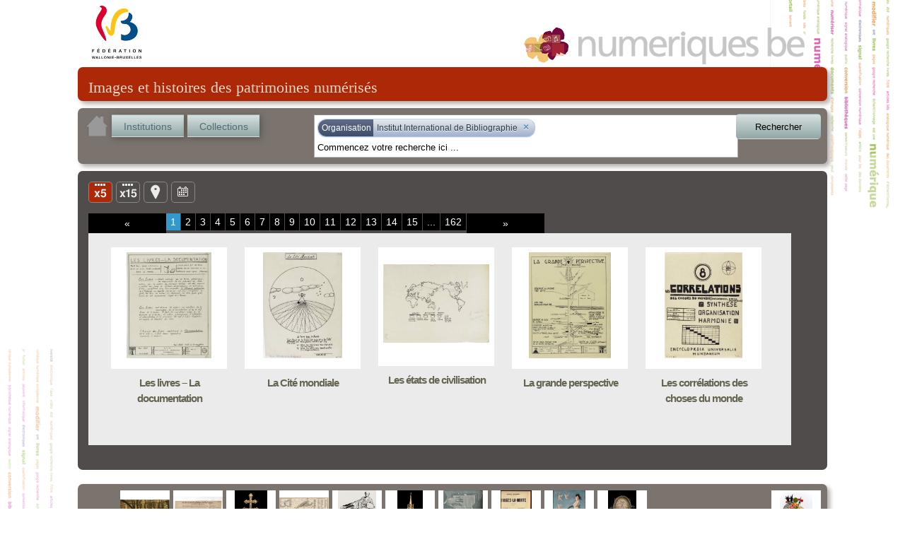

--- FILE ---
content_type: text/html; charset=utf-8
request_url: http://numeriques.cfwb.be/index.php?id=1&no_cache=1&tx_portailnumeriques_pi1%5Bview%5D=search_item_list&tx_portailnumeriques_pi1%5Bsearch_filters%5D=%7B%22relations%22%3A%5B%7B%22id%22%3A%20%22peps-organization%3AInstitut_International_de_Bibliographie%22%2C%20%22type%22%3A%22peps-organization%22%2C%20%22title%22%3A%20%22Institut%20International%20de%20Bibliographie%22%7D%5D%7D
body_size: 25526
content:
<!DOCTYPE html>
<html lang="en">
<head><meta http-equiv="X-UA-Compatible" content="IE=edge" />

<meta http-equiv="Content-Type" content="text/html; charset=utf-8">
<!-- 
	This website is powered by TYPO3 - inspiring people to share!
	TYPO3 is a free open source Content Management Framework initially created by Kasper Skaarhoj and licensed under GNU/GPL.
	TYPO3 is copyright 1998-2012 of Kasper Skaarhoj. Extensions are copyright of their respective owners.
	Information and contribution at http://typo3.org/
-->



<title>Résultat de la recherche</title>
<meta name="generator" content="TYPO3 4.5 CMS">

<link rel="stylesheet" type="text/css" href="typo3temp/stylesheet_822b3206cd.css?1474370961" media="all">
<link rel="stylesheet" type="text/css" href="fileadmin/templates/theme_portail/index_FILES/style.css?1612866327" media="screen">



<script src="typo3temp/javascript_93077bb238.js?1474370961" type="text/javascript"></script>


<link rel="stylesheet" type="text/css" href="fileadmin/peps/etnic/css/site.css" />		<meta name="viewport" content="width=device-width, initial-scale=0.65" />
<script>
				var app_url = "index.php?id=1";
				var app_prefix = "tx_portailnumeriques_pi1";
			</script><script> var translations = {};
translations['presentation'] = 'Présentation';
translations['ressources'] = 'Ressources';
translations['search'] = 'Rechercher';
translations['startText'] = 'Commencez votre recherche ici ...';
translations['emptyText'] = 'Recherche texte libre';
translations['Institution'] = 'Institution';
translations['Collection'] = 'Collection';
translations['Sujet'] = 'Sujet';
translations['Role'] = 'Rôle';
translations['Periode'] = 'Période';
translations['Location'] = 'Lieu';
translations['Type'] = 'Type';
translations['Auteur'] = 'Personne';
translations['peps-person'] = 'Personne';
translations['peps-subject'] = 'Sujet';
translations['peps-organization'] = 'Organisation';
translations['peps-place'] = 'Lieu';
translations['peps-period'] = 'Période';
</script>
<script src="typo3conf/ext/portail_numeriques/templates/js/jquery-1.8.3.js" type="text/javascript"></script>
<script src="typo3conf/ext/portail_numeriques/templates/js/inherit.js" type="text/javascript"></script>
<script src="typo3conf/ext/portail_numeriques/templates/js/psearch.js" type="text/javascript"></script>
<script src="typo3conf/ext/portail_numeriques/templates/js/jquery_searchbar.js" type="text/javascript"></script>
<script src="typo3conf/ext/portail_numeriques/templates/js/easing.js" type="text/javascript"></script>
<script src="typo3conf/ext/portail_numeriques/templates/js/coda-slider-2.0.js" type="text/javascript"></script>
<script src="typo3conf/ext/portail_numeriques/templates/js/superfish.js" type="text/javascript"></script>
<script src="typo3conf/ext/portail_numeriques/templates/js/supersubs.js" type="text/javascript"></script>
<script src="typo3conf/ext/portail_numeriques/templates/js/jquery.json-2.3.min.js" type="text/javascript"></script>
<script src="typo3conf/ext/portail_numeriques/templates/js/jquery.fancybox-1.3.4.pack.js" type="text/javascript"></script>
<script src="typo3conf/ext/portail_numeriques/templates/js/sexy-bookmarks-public.js" type="text/javascript"></script>
<script src="typo3conf/ext/portail_numeriques/templates/js/app-1.0.js" type="text/javascript"></script>
<script src="typo3conf/ext/portail_numeriques/templates/js/jquery.timelinr-0.9.5.js" type="text/javascript"></script>
<script src="typo3conf/ext/portail_numeriques/templates/js/map-1.1.js" type="text/javascript"></script>
<script src="typo3conf/ext/portail_numeriques/templates/js/instcoll.js" type="text/javascript"></script>
<script src="typo3conf/ext/portail_numeriques/templates/js/jquery-ui.js" type="text/javascript"></script>
<script src="typo3conf/ext/portail_numeriques/templates/js/jquery.ui.touch.js" type="text/javascript"></script>
<script src="typo3conf/ext/portail_numeriques/templates/js/QapTcha.jquery.js" type="text/javascript"></script>
<script src="typo3conf/ext/portail_numeriques/templates/js/jquery.smoothZoom.min.js" type="text/javascript"></script>
<script src="typo3conf/ext/portail_numeriques/templates/js/openseadragon.min.js" type="text/javascript"></script>
<link rel="stylesheet" href="typo3conf/ext/portail_numeriques/templates/css/searchBar-1.0.css" type="text/css" media="screen" title="default" />
<link rel="stylesheet" href="typo3conf/ext/portail_numeriques/templates/css/coda-slider-2.1.css" type="text/css" media="screen" title="default" />
<link rel="stylesheet" href="typo3conf/ext/portail_numeriques/templates/css/superfish.css" type="text/css" media="screen" title="default" />
<link rel="stylesheet" href="typo3conf/ext/portail_numeriques/templates/css/theme-1.2.css" type="text/css" media="screen" title="default" />
<link rel="stylesheet" href="typo3conf/ext/portail_numeriques/templates/css/buttons.css" type="text/css" media="screen" title="default" />
<link rel="stylesheet" href="typo3conf/ext/portail_numeriques/templates/css/jquery.fancybox-1.3.4.css" type="text/css" media="screen" title="default" />
<link rel="stylesheet" href="typo3conf/ext/portail_numeriques/templates/css/sharing.css" type="text/css" media="screen" title="default" />
<link rel="stylesheet" href="typo3conf/ext/portail_numeriques/templates/css/timeline-1.0.css" type="text/css" media="screen" title="default" />
<link rel="stylesheet" href="typo3conf/ext/portail_numeriques/templates/css/QapTcha.jquery.css" type="text/css" media="screen" title="default" />
<script type="text/javascript"> var pages = [new Page(1),new Page(2),new Page(3),new Page(4),new Page(5),new Page(6),new Page(7),new Page(8),new Page(9),new Page(10),new Page(11),new Page(12),new Page(13),new Page(14),new Page(15),new Page(16),new Page(17),new Page(18),new Page(19),new Page(20),new Page(21),new Page(22),new Page(23),new Page(24),new Page(25),new Page(26),new Page(27),new Page(28),new Page(29),new Page(30),new Page(31),new Page(32),new Page(33),new Page(34),new Page(35),new Page(36),new Page(37),new Page(38),new Page(39),new Page(40),new Page(41),new Page(42),new Page(43),new Page(44),new Page(45),new Page(46),new Page(47),new Page(48),new Page(49),new Page(50),new Page(51),new Page(52),new Page(53),new Page(54),new Page(55),new Page(56),new Page(57),new Page(58),new Page(59),new Page(60),new Page(61),new Page(62),new Page(63),new Page(64),new Page(65),new Page(66),new Page(67),new Page(68),new Page(69),new Page(70),new Page(71),new Page(72),new Page(73),new Page(74),new Page(75),new Page(76),new Page(77),new Page(78),new Page(79),new Page(80),new Page(81),new Page(82),new Page(83),new Page(84),new Page(85),new Page(86),new Page(87),new Page(88),new Page(89),new Page(90),new Page(91),new Page(92),new Page(93),new Page(94),new Page(95),new Page(96),new Page(97),new Page(98),new Page(99),new Page(100),new Page(101),new Page(102),new Page(103),new Page(104),new Page(105),new Page(106),new Page(107),new Page(108),new Page(109),new Page(110),new Page(111),new Page(112),new Page(113),new Page(114),new Page(115),new Page(116),new Page(117),new Page(118),new Page(119),new Page(120),new Page(121),new Page(122),new Page(123),new Page(124),new Page(125),new Page(126),new Page(127),new Page(128),new Page(129),new Page(130),new Page(131),new Page(132),new Page(133),new Page(134),new Page(135),new Page(136),new Page(137),new Page(138),new Page(139),new Page(140),new Page(141),new Page(142),new Page(143),new Page(144),new Page(145),new Page(146),new Page(147),new Page(148),new Page(149),new Page(150),new Page(151),new Page(152),new Page(153),new Page(154),new Page(155),new Page(156),new Page(157),new Page(158),new Page(159),new Page(160),new Page(161),new Page(162)];
var nb_per_page = 5;</script>
</head>
<body>

  <!-- ###DOCUMENT### -->
    <div id="page">
      <a id="Logo_FWB" href="http://www.federation-wallonie-bruxelles.be/" target="_blank"></a>
      <a id="Logo_PEPS" href="/"></a>
      <div id="content"><!--TYPO3SEARCH_begin-->
	<!--  CONTENT ELEMENT, uid:1/list [begin] -->
		<a id="c1"></a>
		<!--  Plugin inserted: [begin] -->
			


	<!--

		BEGIN: Content of extension "portail_numeriques", plugin "tx_portailnumeriques_pi1"

	-->
	<div class="tx-portailnumeriques-pi1">
		<!--  start top-search -->
<script type="text/javascript">
	var search_filters = {"relations":[{"id":"peps-organization:Institut_International_de_Bibliographie","type":"peps-organization","title":"Institut International de Bibliographie"}]};
</script>

<div style="display: none;">
	<div id="instcoll_search_div">
		<p id="instcoll_title" class="red-banner" style='margin-right: 10px;'></p>
		<p style='float:left;'>Filtre : <input id="instcoll_filter" type=text /></p>
		<p style='float:right; margin-right: 30px;'><a href='#' id='instcoll_prev'>«</a> <span id='instcoll_page'></span> / <span id='instcoll_pages'></span> <a href='#' id='instcoll_next'>»</a></p>
		<br style='clear:both;' />
		<ul id='instcoll_search_result'></ul>
	</div>
</div>

<div id="top-text">Images et histoires des patrimoines numérisés</div>

<div id="top-search" style="position:relative; z-index: 10000;">
	
	<a id="home_button" href="/"><img src="fileadmin/peps/etnic/css/img/home.png" /></a>
	<a id="institutions_button" href="#instcoll_search_div">Institutions</a>
	<a id="collections_button" href="#instcoll_search_div">Collections</a>


	<div style="position:relative; float:right; width: 600px; margin-right: 117px;">
		<input autocomplete="off" type="text" id="tx_portailnumeriques_pi1_search" name="tx_portailnumeriques_pi1[search]" style="width:500px;" />
	</div>

	<br style="clear:both;" />
</div>

<!--  end top-search --><div class="main-content">
        <script type="text/javascript">
			var currentPage = location.hash && parseInt(location.hash.slice(1));
            if (currentPage)
                setCookie('current_view', 'nb_page;5;'+currentPage, 1);
            else
                setCookie('current_view', 'nb_page;5', 1);
            setCookie('total_item', 810, 1);
        </script>

	<ul id="view-switchs">
				<li id="switch-5items" class="current">Liste</li>
		<li id="switch-15items"><a href="#" onclick="javascript: return toggleItemNumber(15);" title="Liste">Liste</a></li>
				<li id="switch-map"><a href="#" onclick="javascript: return toggleToMap();" title="Carte">Carte</a></li>
		<li id="switch-timeline"><a href="#" onclick="javascript: return toggleToTimeline();" title="Ligne du temps">Ligne du temps</a></li>
	</ul>
	<div style="clear: both; height: 15px;">&nbsp;</div>
	<div class="coda-slider-wrapper">
		<div id="coda-nav-left-1" class="coda-nav-left"><a href="#" title="Slide left">&#171;</a></div>
		<div id="coda-nav-1" class="coda-nav">
			<ul>
															<li><a href="#1" idx="1" onclick="javascript: setCookie('current_view','nb_page;'+ 5 + ';'+1,1);">1</a></li>
																				<li><a href="#2" idx="2" onclick="javascript: setCookie('current_view','nb_page;'+ 5 + ';'+2,1);">2</a></li>
																				<li><a href="#3" idx="3" onclick="javascript: setCookie('current_view','nb_page;'+ 5 + ';'+3,1);">3</a></li>
																				<li><a href="#4" idx="4" onclick="javascript: setCookie('current_view','nb_page;'+ 5 + ';'+4,1);">4</a></li>
																				<li><a href="#5" idx="5" onclick="javascript: setCookie('current_view','nb_page;'+ 5 + ';'+5,1);">5</a></li>
																				<li><a href="#6" idx="6" onclick="javascript: setCookie('current_view','nb_page;'+ 5 + ';'+6,1);">6</a></li>
																				<li><a href="#7" idx="7" onclick="javascript: setCookie('current_view','nb_page;'+ 5 + ';'+7,1);">7</a></li>
																				<li><a href="#8" idx="8" onclick="javascript: setCookie('current_view','nb_page;'+ 5 + ';'+8,1);">8</a></li>
																				<li><a href="#9" idx="9" onclick="javascript: setCookie('current_view','nb_page;'+ 5 + ';'+9,1);">9</a></li>
																				<li><a href="#10" idx="10" onclick="javascript: setCookie('current_view','nb_page;'+ 5 + ';'+10,1);">10</a></li>
																				<li><a href="#11" idx="11" onclick="javascript: setCookie('current_view','nb_page;'+ 5 + ';'+11,1);">11</a></li>
																				<li><a href="#12" idx="12" onclick="javascript: setCookie('current_view','nb_page;'+ 5 + ';'+12,1);">12</a></li>
																				<li><a href="#13" idx="13" onclick="javascript: setCookie('current_view','nb_page;'+ 5 + ';'+13,1);">13</a></li>
																				<li><a href="#14" idx="14" onclick="javascript: setCookie('current_view','nb_page;'+ 5 + ';'+14,1);">14</a></li>
																				<li><a href="#15" idx="15" onclick="javascript: setCookie('current_view','nb_page;'+ 5 + ';'+15,1);">15</a></li>
																				<li><a href="#">...</a></li>
																				<li><a href="#162" idx="162" onclick="javascript: setCookie('current_view','nb_page;'+ 5 + ';'+162,1);">162</a></li>
												</ul>
		</div>
		<div id="coda-nav-right-1" class="coda-nav-right"><a href="#" title="Slide right">&#187;</a></div>



		<div class="coda-slider preload" id="coda-slider-1" >

																		<div class="panel">
						<div class="panel-wrapper">
					
						<a href="index.php?id=1&no_cache=1&tx_portailnumeriques_pi1%5Bview%5D=item_detail&tx_portailnumeriques_pi1%5Bid%5D=peps%3AARC-MUND-EUMC-3555-001&tx_portailnumeriques_pi1%5Bnum%5D=1">
							<div id="0" class="element ">

								<div class="content">
									<table role="presentation" cellpadding="0" cellspacing="0"><tr><td class="short">
										<img class="picA floatleft" src='index.php?id=1&no_cache=1&tx_portailnumeriques_pi1%5Bid%5D=peps%3AARC-MUND-EUMC-3555-001&tx_portailnumeriques_pi1%5Bproxy%5D=PROXY0_SMALL&tx_portailnumeriques_pi1%5Btype%5D=Image_fixe' title="Les livres – La documentation"/>
									</td></tr></table>
								</div>
								<div class="header">
									<h3 title="Les livres – La documentation">Les livres – La documentation</h3>
								</div>
								<div style="clear: both;"></div>

							</div>
						</a>

														
						<a href="index.php?id=1&no_cache=1&tx_portailnumeriques_pi1%5Bview%5D=item_detail&tx_portailnumeriques_pi1%5Bid%5D=peps%3AARC-MUND-EUMC-3518-001&tx_portailnumeriques_pi1%5Bnum%5D=2">
							<div id="1" class="element ">

								<div class="content">
									<table role="presentation" cellpadding="0" cellspacing="0"><tr><td class="short">
										<img class="picA floatleft" src='index.php?id=1&no_cache=1&tx_portailnumeriques_pi1%5Bid%5D=peps%3AARC-MUND-EUMC-3518-001&tx_portailnumeriques_pi1%5Bproxy%5D=PROXY0_SMALL&tx_portailnumeriques_pi1%5Btype%5D=Image_fixe' title="La Cité mondiale"/>
									</td></tr></table>
								</div>
								<div class="header">
									<h3 title="La Cité mondiale">La Cité mondiale</h3>
								</div>
								<div style="clear: both;"></div>

							</div>
						</a>

														
						<a href="index.php?id=1&no_cache=1&tx_portailnumeriques_pi1%5Bview%5D=item_detail&tx_portailnumeriques_pi1%5Bid%5D=peps%3AARC-MUND-EUMC-7015-001&tx_portailnumeriques_pi1%5Bnum%5D=3">
							<div id="2" class="element ">

								<div class="content">
									<table role="presentation" cellpadding="0" cellspacing="0"><tr><td class="short">
										<img class="picA floatleft" src='index.php?id=1&no_cache=1&tx_portailnumeriques_pi1%5Bid%5D=peps%3AARC-MUND-EUMC-7015-001&tx_portailnumeriques_pi1%5Bproxy%5D=PROXY0_SMALL&tx_portailnumeriques_pi1%5Btype%5D=Image_fixe' title="Les états de civilisation"/>
									</td></tr></table>
								</div>
								<div class="header">
									<h3 title="Les états de civilisation">Les états de civilisation</h3>
								</div>
								<div style="clear: both;"></div>

							</div>
						</a>

														
						<a href="index.php?id=1&no_cache=1&tx_portailnumeriques_pi1%5Bview%5D=item_detail&tx_portailnumeriques_pi1%5Bid%5D=peps%3AARC-MUND-EUMC-3575-001&tx_portailnumeriques_pi1%5Bnum%5D=4">
							<div id="3" class="element ">

								<div class="content">
									<table role="presentation" cellpadding="0" cellspacing="0"><tr><td class="short">
										<img class="picA floatleft" src='index.php?id=1&no_cache=1&tx_portailnumeriques_pi1%5Bid%5D=peps%3AARC-MUND-EUMC-3575-001&tx_portailnumeriques_pi1%5Bproxy%5D=PROXY0_SMALL&tx_portailnumeriques_pi1%5Btype%5D=Image_fixe' title="La grande perspective"/>
									</td></tr></table>
								</div>
								<div class="header">
									<h3 title="La grande perspective">La grande perspective</h3>
								</div>
								<div style="clear: both;"></div>

							</div>
						</a>

														
						<a href="index.php?id=1&no_cache=1&tx_portailnumeriques_pi1%5Bview%5D=item_detail&tx_portailnumeriques_pi1%5Bid%5D=peps%3AARC-MUND-VMT-8018-001&tx_portailnumeriques_pi1%5Bnum%5D=5">
							<div id="4" class="element ">

								<div class="content">
									<table role="presentation" cellpadding="0" cellspacing="0"><tr><td class="short">
										<img class="picA floatleft" src='index.php?id=1&no_cache=1&tx_portailnumeriques_pi1%5Bid%5D=peps%3AARC-MUND-VMT-8018-001&tx_portailnumeriques_pi1%5Bproxy%5D=PROXY0_SMALL&tx_portailnumeriques_pi1%5Btype%5D=Image_fixe' title="Les corrélations des choses du monde"/>
									</td></tr></table>
								</div>
								<div class="header">
									<h3 title="Les corrélations des choses du monde">Les corrélations des choses du monde</h3>
								</div>
								<div style="clear: both;"></div>

							</div>
						</a>

												</div>
						</div>
									
		</div>
	</div>
</div>
<div id="bottom-welcome">

  <span class="top_ten_label">Top 10</span>
  <ul class="top_ten">
          <li>
        <table role="presentation" cellpadding="0" cellspacing="0"><tr><td><a
          href="index.php?id=1&no_cache=1&tx_portailnumeriques_pi1%5Bview%5D=item_detail&tx_portailnumeriques_pi1%5Bid%5D=peps%3AELB-MRM-CP-026D-r"><img src="index.php?id=1&no_cache=1&tx_portailnumeriques_pi1%5Bid%5D=peps%3AELB-MRM-CP-026D-r&tx_portailnumeriques_pi1%5Bproxy%5D=PROXY0_SMALL&tx_portailnumeriques_pi1%5Btype%5D=Image_fixe" title="Bruxelles - Square du Petit Sablon - Détail" /></a></td></tr></table>
      </li>
          <li>
        <table role="presentation" cellpadding="0" cellspacing="0"><tr><td><a
          href="index.php?id=1&no_cache=1&tx_portailnumeriques_pi1%5Bview%5D=item_detail&tx_portailnumeriques_pi1%5Bid%5D=peps%3AARC-MUND-EUMP-dep3-2018-0730"><img src="index.php?id=1&no_cache=1&tx_portailnumeriques_pi1%5Bid%5D=peps%3AARC-MUND-EUMP-dep3-2018-0730&tx_portailnumeriques_pi1%5Bproxy%5D=PROXY0_SMALL&tx_portailnumeriques_pi1%5Btype%5D=Image_fixe" title="Section de la psychologie bibliologique" /></a></td></tr></table>
      </li>
          <li>
        <table role="presentation" cellpadding="0" cellspacing="0"><tr><td><a
          href="index.php?id=1&no_cache=1&tx_portailnumeriques_pi1%5Bview%5D=item_detail&tx_portailnumeriques_pi1%5Bid%5D=peps%3AMAR-MAAN-TO06"><img src="index.php?id=1&no_cache=1&tx_portailnumeriques_pi1%5Bid%5D=peps%3AMAR-MAAN-TO06&tx_portailnumeriques_pi1%5Bproxy%5D=PROXY0_SMALL&tx_portailnumeriques_pi1%5Btype%5D=Objet_physique" title="Croix-reliquaire à double traverse" /></a></td></tr></table>
      </li>
          <li>
        <table role="presentation" cellpadding="0" cellspacing="0"><tr><td><a
          href="index.php?id=1&no_cache=1&tx_portailnumeriques_pi1%5Bview%5D=item_detail&tx_portailnumeriques_pi1%5Bid%5D=peps%3AARC-IHOE-CPL-dpt2-011"><img src="index.php?id=1&no_cache=1&tx_portailnumeriques_pi1%5Bid%5D=peps%3AARC-IHOE-CPL-dpt2-011&tx_portailnumeriques_pi1%5Bproxy%5D=PROXY0_SMALL&tx_portailnumeriques_pi1%5Btype%5D=Image_fixe" title="Carte du bassin houiller belge" /></a></td></tr></table>
      </li>
          <li>
        <table role="presentation" cellpadding="0" cellspacing="0"><tr><td><a
          href="index.php?id=1&no_cache=1&tx_portailnumeriques_pi1%5Bview%5D=item_detail&tx_portailnumeriques_pi1%5Bid%5D=peps%3AARC-DABU-BDB-L00180"><img src="index.php?id=1&no_cache=1&tx_portailnumeriques_pi1%5Bid%5D=peps%3AARC-DABU-BDB-L00180&tx_portailnumeriques_pi1%5Bproxy%5D=PROXY0_SMALL&tx_portailnumeriques_pi1%5Btype%5D=Image_fixe" title="Autotombes." /></a></td></tr></table>
      </li>
          <li>
        <table role="presentation" cellpadding="0" cellspacing="0"><tr><td><a
          href="index.php?id=1&no_cache=1&tx_portailnumeriques_pi1%5Bview%5D=item_detail&tx_portailnumeriques_pi1%5Bid%5D=peps%3AMAR-MAAN-TO22"><img src="index.php?id=1&no_cache=1&tx_portailnumeriques_pi1%5Bid%5D=peps%3AMAR-MAAN-TO22&tx_portailnumeriques_pi1%5Bproxy%5D=PROXY0_SMALL&tx_portailnumeriques_pi1%5Btype%5D=Objet_physique" title="Grand reliquaire-tourelle de saint Nicolas" /></a></td></tr></table>
      </li>
          <li>
        <table role="presentation" cellpadding="0" cellspacing="0"><tr><td><a
          href="index.php?id=1&no_cache=1&tx_portailnumeriques_pi1%5Bview%5D=item_detail&tx_portailnumeriques_pi1%5Bid%5D=peps%3AARC-DABU-BDB-L00181"><img src="index.php?id=1&no_cache=1&tx_portailnumeriques_pi1%5Bid%5D=peps%3AARC-DABU-BDB-L00181&tx_portailnumeriques_pi1%5Bproxy%5D=PROXY0_SMALL&tx_portailnumeriques_pi1%5Btype%5D=Image_fixe" title="D&#039;un Art bul à l&#039;autre" /></a></td></tr></table>
      </li>
          <li>
        <table role="presentation" cellpadding="0" cellspacing="0"><tr><td><a
          href="index.php?id=1&no_cache=1&tx_portailnumeriques_pi1%5Bview%5D=item_detail&tx_portailnumeriques_pi1%5Bid%5D=peps%3AELB-AML-MLA-01803"><img src="index.php?id=1&no_cache=1&tx_portailnumeriques_pi1%5Bid%5D=peps%3AELB-AML-MLA-01803&tx_portailnumeriques_pi1%5Bproxy%5D=PROXY0_SMALL&tx_portailnumeriques_pi1%5Btype%5D=Texte" title="Bruges-la-Morte : roman" /></a></td></tr></table>
      </li>
          <li>
        <table role="presentation" cellpadding="0" cellspacing="0"><tr><td><a
          href="index.php?id=1&no_cache=1&tx_portailnumeriques_pi1%5Bview%5D=item_detail&tx_portailnumeriques_pi1%5Bid%5D=peps%3AMAR-ROPS-APC193"><img src="index.php?id=1&no_cache=1&tx_portailnumeriques_pi1%5Bid%5D=peps%3AMAR-ROPS-APC193&tx_portailnumeriques_pi1%5Bproxy%5D=PROXY0_SMALL&tx_portailnumeriques_pi1%5Btype%5D=Objet_physique" title="Pornokratès ou La Femme au cochon " /></a></td></tr></table>
      </li>
          <li>
        <table role="presentation" cellpadding="0" cellspacing="0"><tr><td><a
          href="index.php?id=1&no_cache=1&tx_portailnumeriques_pi1%5Bview%5D=item_detail&tx_portailnumeriques_pi1%5Bid%5D=peps%3AMAR-MAAN-TO36"><img src="index.php?id=1&no_cache=1&tx_portailnumeriques_pi1%5Bid%5D=peps%3AMAR-MAAN-TO36&tx_portailnumeriques_pi1%5Bproxy%5D=PROXY0_SMALL&tx_portailnumeriques_pi1%5Btype%5D=Objet_physique" title="Reliquaire-monstrance" /></a></td></tr></table>
      </li>
      </ul>

  <table class="last_collection" role="presentation" cellpadding="0" cellspacing="0"><tr><td><a
    href="index.php?id=1&no_cache=1&tx_portailnumeriques_pi1%5Bview%5D=collection_detail&tx_portailnumeriques_pi1%5Bid%5D=peps%3AMAR-CM-O"
    title="Marionnettes d&#039;ombre"><img src="index.php?id=1&no_cache=1&tx_portailnumeriques_pi1%5Bimage%5D=peps%3AMAR-CM-O" /></a></td></tr></table>
  <span class="last_collection_label">Nouvelle collection</span>
  <br style='clear:both;' />
</div>
	</div>
	
	<!-- END: Content of extension "portail_numeriques", plugin "tx_portailnumeriques_pi1" -->

	
		<!--  Plugin inserted: [end] -->
			
	<!--  CONTENT ELEMENT, uid:1/list [end] -->
		<!--TYPO3SEARCH_end--></div>
      <div id="legal">
        <a href="http://www.federation-wallonie-bruxelles.be/" target="_blank"><img src="fileadmin/templates/theme_portail/index_FILES/Logo_FWB_small.png" alt="Fédération Wallonie-Bruxelles"/></a>
        <a href="/index.php?id=mentions_legales">Mentions légales</a> | 
        <a href="http://www.peps.cfwb.be/" target="_blank">Plan de numérisation</a> |
        Réalisé avec le support de l'<a href="http://www.etnic.be/" target="_blank"><img src="fileadmin/templates/theme_portail/index_FILES/etnic.png" alt="Etnic"/></a>
      </div>
    </div>
    <div id="msg"></div>
  <!-- ###DOCUMENT### -->
    
  	<script type="text/javascript">
		var gaJsHost = (("https:" == document.location.protocol) ? "https://ssl." : "http://www.");
		document.write(unescape("%3Cscript src='" + gaJsHost + "google-analytics.com/ga.js' type='text/javascript'%3E%3C/script%3E"));
	</script>
	<script type="text/javascript">
		var pageTracker = _gat._getTracker("UA-3974559-35");
		pageTracker._initData();
		pageTracker._trackPageview();
	</script>
<!-- Google tag (gtag.js) --> <script async src=""https://www.googletagmanager.com/gtag/js?id=G-M9Y7GGR2J3""></script> <script> window.dataLayer = window.dataLayer || []; function gtag(){dataLayer.push(arguments);} gtag(''js'', new Date()); gtag(''config'', ''G-M9Y7GGR2J3''); </script>	  <script type="text/javascript" src="fileadmin/peps/etnic/rightclick.js"></script>
<!-- Matomo -->
<script>
  var _paq = window._paq = window._paq || [];
  /* tracker methods like "setCustomDimension" should be called before "trackPageView" */
  _paq.push(['trackPageView']);
  _paq.push(['enableLinkTracking']);
  (function() {
    var u="https://etnic.matomo.cloud/";
    _paq.push(['setTrackerUrl', u+'matomo.php']);
    _paq.push(['setSiteId', '55']);
    var d=document, g=d.createElement('script'), s=d.getElementsByTagName('script')[0];
    g.async=true; g.src='https://cdn.matomo.cloud/etnic.matomo.cloud/matomo.js'; s.parentNode.insertBefore(g,s);
  })();
</script>
<!-- End Matomo Code -->




</body>
</html>

--- FILE ---
content_type: text/css
request_url: http://numeriques.cfwb.be/fileadmin/peps/etnic/css/site.css
body_size: 3270
content:
#page {z-index:2;}
a:visited{color:none;}
#parcours .slideshow {width:1045px;height:500px;}
#parcours .slideshow img {width:1045px;height:500px;}


#parcours {height:auto;text-align:center;}
#parcours .parcour {margin: 5px 10px 5px 10px;padding-top:10px;}
#parcours .parcour .title{padding-bottom: 10px;}
#parcours .parcour .subtitle{padding-bottom: 10px;}
#parcours .parcour .texte{padding-bottom: 10px;}
#parcours .parcour .video{padding-bottom: 10px;}
#parcours .parcour .sound{padding-bottom: 10px;}
#parcours .parcour .map{padding-bottom: 10px;}
#parcours .parcour .gallery{padding-bottom: 10px;}

#parcours .parcour .gallery .highslide-gallery {width:725px;margin:0 auto;}
#parcours .parcour .gallery .highslide-gallery .highslide{margin: 0 20px;}

#parcours .parcour .gallery .elegantsliding-gallery{
  position: relative;
}

#parcours .parcour .video div{margin-left:auto;margin-right:auto;}
#parcours .parcour .map div{margin-left:auto;margin-right:auto;}
#parcours .ccontent{margin:5px;}

#parcours .highslide-gallery .highslide img {height:100px;}
a.highslide-credits, a.highslide-credits i {display:none;}

#parcours .wall-gallery #pg_container #pg_photos img{height:400px;}
#parcours .wall-gallery #thumbnailSlider .ts_preview_wrapper .ts_preview img {height:75px;width:75px;}

#parcours #parcours-menu {position:relative;}

#parcours #parcours-menu .grid{
  width:200px;
  min-height:100px;
  padding: 15px;
  background:#aca8a8;
  margin:6px;
  font-size:12px;
  float:left;
  box-shadow: 0 1px 3px rgba(34,25,25,0.4);
  -moz-box-shadow: 0 1px 3px rgba(34,25,25,0.4);
  -webkit-box-shadow: 0 1px 3px rgba(34,25,25,0.4);
  
  -webkit-transition: top 1s ease, left 1s ease;
  -moz-transition: top 1s ease, left 1s ease;
  -o-transition: top 1s ease, left 1s ease;
  -ms-transition: top 1s ease, left 1s ease;
  
  border: 3px solid #FFF;
}

#parcours #parcours-menu .grid .imgholder img{
  max-width:100%;
  background:#ccc;
  display:block;
}

#parcours #parcours-menu .grid .subtitle {text-align:center;color:#000;}
#parcours #parcours-menu .grid .title {text-align:center;color:#000;}

#parcours .parcour .back {
    background: url(../../../../typo3conf/ext/portail_numeriques/templates/css/up-arrow.png);background-position: center center;
    border: 1px solid #888888;
    border-radius: 5px 5px 5px 5px;
    color: transparent;
    display: block;
    font-size: 0;
    height: 28px;
    line-height: 0;
    margin-right: 5px;
    width: 32px;
}
#parcours .parcour .back:hover{border-color:#AD2807;}
#parcours .parcour .back a{
  color: transparent;
  display: block;
  height: 26px;
}

#parcours .parcour .video object{top:0px;left:0px;}

#parcours .parcour .gallery a {color:transparent;}
#parcours-menu .linktosingle {color:transparent;}


#parcours #mentions_legales {position:relative;padding-left:60px;padding-right:60px;}
#parcours #mentions_legales .back {position:absolute;top:5px;display:block;left:60px;}
#parcours #mentions_legales h1 {margin-left:100px;margin-right:100px;}

#page #content #top-search #home_button {float:left;margin-right:5px;}

@viewport {
   width: 1024px; /* largeur du viewport */
   zoom: 1; /* zoom initial à 1.0 (et clin d'oeil aux fans d'IE6/7) */
}

.customLibelle{color:black;padding-top:40px !important;}



--- FILE ---
content_type: text/javascript
request_url: http://numeriques.cfwb.be/typo3conf/ext/portail_numeriques/templates/js/QapTcha.jquery.js
body_size: 3158
content:
/************************************************************************
*************************************************************************
@Name :       	QapTcha - jQuery Plugin
@Revison :    	4.2
@Date : 		06/09/2012  - dd/mm/YYYY
@Author:     	 ALPIXEL Agency - (www.myjqueryplugins.com - www.alpixel.fr)
@License :		 Open Source - MIT License : http://www.opensource.org/licenses/mit-license.php

**************************************************************************
*************************************************************************/
jQuery.QapTcha = {
	build : function(options)
	{
        var defaults = {
			txtLock : 'Bloqué : le formulaire ne peut être soumis',
			txtUnlock : 'Débloqué : le formulaire peut être soumis',
			disabledSubmit : true,
			autoRevert : true,
			PHPfile : '/typo3conf/ext/portail_numeriques/classes/Qaptcha.jquery.php',
			autoSubmit : false
        };

		if(this.length>0)
		return jQuery(this).each(function(i) {
			/** Vars **/
			var
				opts = $.extend(defaults, options),
				$this = $(this),
				form = $('form').has($this),
				Clr = jQuery('<div>',{'class':'clr'}),
				bgSlider = jQuery('<div>',{'class':'bgSlider'}),
				Slider = jQuery('<div>',{'class':'Slider'}),
				TxtStatus = jQuery('<div>',{'class':' TxtStatus dropError',text:opts.txtLock}),
				inputQapTcha = jQuery('<input>',{name:generatePass(32),id:'Qinput',value:generatePass(7),type:'hidden'});

			/** Disabled submit button **/                       
			if(opts.disabledSubmit) $(":submit").attr('disabled','disabled');

			/** Construct DOM **/
			bgSlider.appendTo($this);
			Clr.insertAfter(bgSlider);
			TxtStatus.insertAfter(Clr);
			inputQapTcha.appendTo($this);
			Slider.appendTo(bgSlider);
			$this.show();

			Slider.draggable({
				revert: function(){
					if(opts.autoRevert)
					{
						if(parseInt(Slider.css("left")) > (bgSlider.width()-Slider.width()-10)) return false;
						else return true;
					}
				},
				containment: bgSlider,
				axis:'x',
				stop: function(event,ui){
					if(ui.position.left > (bgSlider.width()-Slider.width()-10))
					{                                            
						// set the SESSION iQaptcha in PHP file
						$.post(opts.PHPfile,{
							action : 'qaptcha',
							qaptcha_key : inputQapTcha.attr('name')                                                         
						},
						function(data) {
							if(!data.error)
							{
								Slider.draggable('disable').css('cursor','default');
								inputQapTcha.val('');
								TxtStatus.text(opts.txtUnlock).addClass('dropSuccess').removeClass('dropError');
								$(":submit").removeAttr('disabled');
								if(opts.autoSubmit) form.find('input[type=\'submit\']').trigger('click');
							}
						},'json');
					}
				}
			});

			function generatePass(nb) {
		        var chars = 'azertyupqsdfghjkmwxcvbn23456789AZERTYUPQSDFGHJKMWXCVBN_-#@';
		        var pass = '';
		        for(i=0;i<nb;i++){
		            var wpos = Math.round(Math.random()*chars.length);
		            pass += chars.substring(wpos,wpos+1);
		        }
		        return pass;
		    }

		});
	}
}; jQuery.fn.QapTcha = jQuery.QapTcha.build;